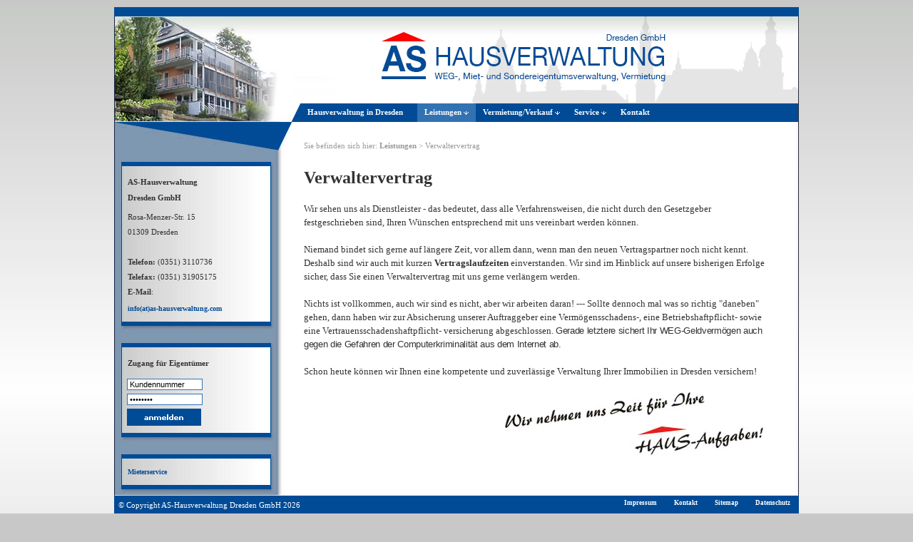

--- FILE ---
content_type: text/html;charset=utf-8
request_url: https://as-hausverwaltung.com/leistungen/verwaltervertrag/
body_size: 13026
content:
<?xml version="1.0" encoding="utf-8"?>
<!DOCTYPE html
    PUBLIC "-//W3C//DTD XHTML 1.0 Transitional//EN"
    "http://www.w3.org/TR/xhtml1/DTD/xhtml1-transitional.dtd">
<html xml:lang="de" lang="de" xmlns="http://www.w3.org/1999/xhtml">
<head>

<meta http-equiv="Content-Type" content="text/html; charset=utf-8" />
<!-- 
	programming and design by neonblue.de
	      phone:    +49(0)351.4277370

	This website is powered by TYPO3 - inspiring people to share!
	TYPO3 is a free open source Content Management Framework initially created by Kasper Skaarhoj and licensed under GNU/GPL.
	TYPO3 is copyright 1998-2018 of Kasper Skaarhoj. Extensions are copyright of their respective owners.
	Information and contribution at https://typo3.org/
-->




<meta name="generator" content="TYPO3 CMS" />
<meta name="DESCRIPTION" content="Die AS-Hausverwaltung Dresden nimmt sich Zeit f&amp;uuml;r Ihre HAUS-Aufgaben! WEG- und Miet-Hausverwaltung, Vermietung in Dresden" />
<meta name="KEYWORDS" content="AS-Hausverwaltung, Hausverwaltung, Dresden, Vermietung, WEG-Verwaltung, Hausverwalter, Wohnungen, Wohnungseigentum, Hausgeld-Abrechnung, SEV, Sondereigentumsverwaltung, Mietsonderverwaltung, Betriebskostenabrechnung, BK-Abrechnung, Wohnungswirtschaft, Mietverwaltung, Miethausverwaltung, Mehrfamilienhaus, Eigent&amp;uuml;mer, Mieter, Betreuung, Altbausanierung, &amp;Uuml;bergabeverhandlungen" />
<meta name="REVISIT" content="1" />
<meta name="PUBLISHER" content="AS-Hausverwaltung, Andreas Scholz, 2010" />
<meta name="COPYRIGHT" content="AS-Hausverwaltung, Andreas Scholz, 2010" />
<meta name="EMAIL" content="info@as-hausverwaltung.com" />
<meta name="AUTHOR" content="AS-Hausverwaltung, Andreas Scholz, 2010" />
<meta name="PAGE-TOPIC" content="Verwaltung" />
<meta name="LANGUAGE" content="Deutsch" />
<meta name="AUDIENCE" content="ALLE" />
<meta name="EXPIRES" content="0" />
<meta name="INCLUDEGLOBAL" content="0" />
<meta name="DISTRIBUTION" content="Global" />
<meta name="RATING" content="General" />
<meta name="cache-control" content="no-cache" />
<meta name="robots" content="index,follow" />


<link rel="stylesheet" type="text/css" href="/fileadmin/templates/styles/style.css?1558626559" media="screen" />
<link rel="stylesheet" type="text/css" href="/typo3temp/Assets/b68367952b.css?1721649012" media="all" />
<link rel="stylesheet" type="text/css" href="/typo3conf/ext/powermail/Resources/Public/Css/Basic.css?1513977478" media="all" />
<link rel="stylesheet" type="text/css" href="/typo3conf/ext/nb_cookie_banner/Resources/Public/Styles/cookie.css?1527677890" media="all" />



<script src="https://code.jquery.com/jquery-1.8.3.min.js" type="text/javascript"></script>

<script src="https://code.jquery.com/ui/1.9.2/jquery-ui.min.js" type="text/javascript"></script>
<script src="/fileadmin/js/function.js?1558005424" type="text/javascript"></script>
<script src="/typo3temp/Assets/dd82474708.js?1721649012" type="text/javascript"></script>




<title>AS-Hausverwaltung Dresden GmbH - &nbsp;Verwaltervertrag&nbsp;</title>  <!--[if lt IE 7]>
  <link href="/fileadmin/templates/styles/ie.css" rel="stylesheet" type="text/css" />
  <![endif]-->
	<script type="text/javascript" src="/typo3conf/ext/jq_fancybox/fancybox/js/jquery.fancybox-1.3.1.pack.js"></script>
	<link rel="stylesheet" href="/typo3conf/ext/jq_fancybox/fancybox/css/jquery.fancybox.css" type="text/css" />
	<script type="text/javascript">/* <![CDATA[ */
			jQuery.noConflict();
			(function($) { 
				$(document).ready(function() {
				if ($("*").is(".jqfancybox")) { 
						$(".jqfancybox").fancybox({
							"padding": 0,
							"speedIn": 300,
							"speedOut": 300,
							"changeSpeed": 300,
							"transitionIn": "elastic",
							"transitionOut": "elastic",
							"titlePosition": "over",
							"titleShow": true,
							"easingIn": "swing",
							"easingOut": "swing",
							"showCloseButton": true,
							"showNavArrows": true,
							"enableEscapeButton": true,
							"overlayShow": true,
							"overlayOpacity": 0.4,
							"overlayColor": "#666",
							"centerOnScroll": false,
							"hideOnContentClick": false,
							"onComplete"		 :	function() {
														$("#fancybox-wrap").hover(function() {
															$("#fancybox-title").show();
														}, function() {
															$("#fancybox-title").hide();
														});
												 	},  "titleFormat": function(title, currentArray, currentIndex, currentOpts) { return '<span id="fancybox-title-over">Bild ' + (currentIndex + 1) + ' von ' + currentArray.length + (title.length ? ' : &nbsp; ' + title : '') + '</span>';}
				});
			 } 
			});})(jQuery);
			/* ]]> */
		</script><!-- /FANCYBOX -->
		

</head>
<body>


<div id="pageWrap">
  <div id="page">
    <div id="header">
      
      <div id="headerTop"></div>     
      
      <div id="headerMain"> 
        <div id="headerPic"><img src="/fileadmin/templates/images/HeaderPic/pic1.jpg" /></div>
        <div id="headerRightCol">
       
          <div id="headerNav"><ul id="menu"><li><a href="/hausverwaltung-in-dresden/"><b>Hausverwaltung in Dresden</b><!--[if gt IE 6]><!--></a> <!--<![endif]--><!--[if lte IE 6]><table><tr><td><![endif]--><!--[if lte IE 6]></td></tr></table></a><![endif]--></li><li><a class = "sub current" style="cursor:hand; cursor:pointer;"><b>Leistungen</b></a><!--[if gt IE 6]><!--> <!--<![endif]--><!--[if lte IE 6]><table><tr><td><![endif]--><ul><li><a href="/leistungen/kurzvorstellung/">Kurzvorstellung</a></li><li><a href="/leistungen/firmenphilosophie/">Firmenphilosophie</a></li><li><a href="/leistungen/unser-buero/">Unser Büro</a></li><li><a href="/leistungen/unser-team/">Unser Team</a></li><li><a href="/leistungen/baumaengel/">Baumängel</a></li><li><a href="/leistungen/kosteneinsparungen/">Kosteneinsparungen</a></li><li><a href="/leistungen/hausmeisterdienst/">Hausmeisterdienst</a></li><li><a href="/leistungen/weg-verwaltung/">WEG-Verwaltung</a></li><li><a href="/leistungen/sondereigentum-und-mietshausverwaltung/">Sondereigentum- und Mietshausverwaltung</a></li><li><a href="/leistungen/verwaltervertrag/">Verwaltervertrag</a></li></ul><!--[if lte IE 6]></td></tr></table></a><![endif]--></li><li><a class = "sub" style="cursor:hand; cursor:pointer;"><b>Vermietung/Verkauf</b></a><!--[if gt IE 6]><!--> <!--<![endif]--><!--[if lte IE 6]><table><tr><td><![endif]--><ul><li><a href="/vermietungverkauf/worauf-ist-zu-achten/">Worauf ist zu achten</a></li><li><a href="/vermietungverkauf/miet-verkaufsangebote/">Miet-/Verkaufsangebote</a></li></ul><!--[if lte IE 6]></td></tr></table></a><![endif]--></li><li><a class = "sub" style="cursor:hand; cursor:pointer;"><b>Service</b></a><!--[if gt IE 6]><!--> <!--<![endif]--><!--[if lte IE 6]><table><tr><td><![endif]--><ul><li><a href="/service/notrufnummern-von-versorgern/">Notrufnummern von Versorgern</a></li><li><a href="/service/formulareratgeber/">Formulare/Ratgeber</a></li><li><a href="/service/musterabrechnungenvorlagen/">Musterabrechnungen/Vorlagen</a></li><li><a href="/service/internetverweise/">Internetverweise</a></li></ul><!--[if lte IE 6]></td></tr></table></a><![endif]--></li><li><a href="/kontakt/"><b>Kontakt</b><!--[if gt IE 6]><!--></a> <!--<![endif]--><!--[if lte IE 6]><table><tr><td><![endif]--><!--[if lte IE 6]></td></tr></table></a><![endif]--></li></ul></div>
          
        </div>      
      </div>      
    </div>
    
    <div id="mainCol">
    
      <div id="leftCol">
        <div class="leftCol-header"></div>
        <div class="leftCol-content">
        
          <div class="leftBox">
            <div class="leftBox-header"></div>
            <div class="leftBox-content"><div id="c48" class="csc-default"><h2>AS-Hausverwaltung <br />Dresden GmbH</h2>
<p>Rosa-Menzer-Str. 15</p>
<p>01309 Dresden</p>
<p>&nbsp;</p>
<p><b>Telefon:</b> (0351) 3110736</p>
<p><b>Telefax:</b> (0351) 31905175</p>
<p><b>E-Mail</b>: </p>
<p><a href="javascript:linkTo_UnCryptMailto('nbjmup+jogpAbt.ibvtwfsxbmuvoh\/dpn');" title="AS Hausverwaltung" class="mail">info(at)as-hausverwaltung.com</a></p></div></div>
            <div class="leftBox-footer"></div>
          </div>
          
          <div class="leftBox">
            <div class="leftBox-header"></div>
            <div class="leftBox-content"><div class="tx-felogin-pi1">
		

<!-- ###LOGIN_FORM### -->
<h2>Zugang f&uuml;r Eigent&uuml;mer</h2>
<form action="https://as-hausverwaltung.com/leistungen/verwaltervertrag/" target="_top" method="post" onsubmit="">
	<div><input type="text" id="user" name="user" value="Kundennummer" class="input_login" /></div>
	<div><input type="password" id="pass" name="pass" value="Passwort" class="input_login" /></div>
	
	<div>
	   <input class="submit_login" name="submit" type="image" src="/fileadmin/templates/images/anmelden.gif" />
    </div>
	<div class="felogin-hidden">
		<input type="hidden" name="logintype" value="login" />
		<input type="hidden" name="pid" value="56" />
		<input type="hidden" name="redirect_url" value="/geschuetzter-bereich/?no_cache=1" />
		
	</div>
</form>



<!-- ###LOGIN_FORM### -->


	</div>
	</div>
            <div class="leftBox-footer"></div>
          </div>
                    
          <div class="leftBox">
            <div class="leftBox-header"></div>
            <div class="leftBox-content">
              <h2><a href="/service/formulareratgeber/">Mieterservice</a></h2>
              <p>
              </p>
            </div>
            <div class="leftBox-footer"></div>
          </div>
        </div>
        
      </div>
        
      <div id="rightCol">
        <div id="breadcrumb"><p>Sie befinden sich hier:&nbsp;<a href="/leistungen/firmenphilosophie/" target="_self">Leistungen</a>&nbsp;&gt;&nbsp;Verwaltervertrag</p></div>
        <div id="rightCol-content"><div id="c71" class="csc-default"><div class="csc-header csc-header-n1"><h1 class="csc-firstHeader">Verwaltervertrag</h1></div><div class="csc-textpic csc-textpic-right csc-textpic-below"><div class="csc-textpic-text"><p>Wir sehen uns als Dienstleister - das bedeutet, dass alle Verfahrensweisen, die nicht durch den Gesetzgeber festgeschrieben sind, Ihren Wünschen entsprechend mit uns vereinbart werden können.<br /><br />Niemand bindet sich gerne auf längere Zeit, vor allem dann, wenn man den neuen Vertragspartner noch nicht kennt. Deshalb sind wir auch mit kurzen <b>Vertragslaufzeiten</b> einverstanden. Wir sind im Hinblick auf unsere bisherigen Erfolge sicher, dass Sie einen Verwaltervertrag mit uns gerne verlängern werden.<br /><br />Nichts ist vollkommen, auch wir sind es nicht, aber wir arbeiten daran! --- Sollte dennoch mal was so richtig &quot;daneben&quot; gehen, dann haben wir zur Absicherung unserer Auftraggeber eine Vermögensschadens-, eine Betriebshaftpflicht- sowie eine Vertrauensschadenshaftpflicht- versicherung abgeschlossen. <span style="font-size:10.0pt; font-family:Arial; letter-spacing:-.25pt">Gerade letztere sichert Ihr WEG-Geldvermögen auch gegen die Gefahren der Computerkriminalität aus dem Internet ab.</span><br /><br />Schon heute können wir Ihnen eine kompetente und zuverlässige Verwaltung Ihrer Immobilien in Dresden versichern!</p></div><div class="csc-textpic-imagewrap"><img src="/fileadmin/_migrated/pics/hausaufgaben.gif" width="373" height="101" alt="" border="0" /></div></div></div></div>
      </div>
      
    </div>
    
    <div id="footer">
      <p>&copy; Copyright  AS-Hausverwaltung Dresden GmbH 2026 </p>
      <div id="footerNav"><ul><li><a href="/impressum/">Impressum</a></li><li><a href="/kontakt/">Kontakt</a></li><li><a href="/sitemap/">Sitemap</a></li><li><a href="/datenschutz/" class="last">Datenschutz</a></li></ul></div>
    
    </div>
    
  </div>
</div>

<script src="/typo3conf/ext/powermail/Resources/Public/JavaScripts/Libraries/jquery.datetimepicker.min.js?1513977478" type="text/javascript"></script>
<script src="/typo3conf/ext/powermail/Resources/Public/JavaScripts/Libraries/parsley.min.js?1513977478" type="text/javascript"></script>
<script src="/typo3conf/ext/powermail/Resources/Public/JavaScripts/Powermail/Tabs.min.js?1513977478" type="text/javascript"></script>
<script src="/typo3conf/ext/powermail/Resources/Public/JavaScripts/Powermail/Form.min.js?1513977478" type="text/javascript"></script>
<script src="/typo3conf/ext/nb_cookie_banner/Resources/Public/Scripts/cookie.js?1558642778" type="text/javascript"></script>


<div class="wrap__cookie">
    <div class="cookie" data-plugin="cookie">
        <div class="cookie--inner">
            <p>
            	Wir möchten Ihnen den bestmöglichen Service bieten. Für die Benutzung der Homepage erklären Sie sich hiermit mit unserer Datenschutzerklärung einverstanden. Dies betrifft auch die Verwendung von Cookies und Analysetools wie Google-Analytics. 
            	
	            	<a href="/datenschutz/">Detaillierte Informationen.</a>.
	            
	        </p>
            <button class="button">
                <span>OK</span>
            </button>
        </div>
    </div>
</div>

</body>
</html>

--- FILE ---
content_type: text/css
request_url: https://as-hausverwaltung.com/fileadmin/templates/styles/style.css?1558626559
body_size: 13798
content:
/*http://greattalk.ch/2008/02/09/die-unglaublichen-em-elastischen-layouts-mit-css/*/

HTML {font-size: 100%;}

BODY {height: 100%; font-size:1em;line-height:1em;font-family:verdana;color:#333333;background:#c8c8c8;margin:0; padding:0}

H1 {margin:0; font-size:1.5em;line-height:2em;font-weight:500;color:#333;text-align:left;font-weight: bold;}
H2 {margin:0; font-size:1.25em;line-height:2em;font-weight:500;color:#333;text-align:left;}
H3 {margin:0; font-size:1em;line-height:1.5em;font-weight:500;color:#333;text-align:left;}

A {color:#004b96;line-height:1.5em;text-decoration:none; font-weight:bold}
A:HOVER {color:#004b96;text-decoration:underline; font-weight:bold}


P {font-size:0.8125em;line-height:1.5em;text-align:left;margin: 0.8em 0 1.2em 0; color:#333333}
P A {font-size:1em;}
UL {font-size:0.8125em;line-height:1.5em;text-align:left;/*margin: 0.8em 0 1.2em 0;*/ color:#333333}


fieldset, img { border:0; }

.clearer {clear:both;}

DIV#pageWrap {height:100%;min-height:1080px; text-align:left;width:100%;background: url("../images/browser_bg.jpg") repeat-x;margin:0px auto; margin-bottom:0px}
  DIV#page {height:100%; margin: 0.625em auto;width:60em; background: url("../images/bg.jpg") repeat-y; }
    DIV#header {margin: 0 auto;height:10.0625em;width:60em;}

      DIV#headerTop{background: url("../images/header_top.jpg") no-repeat;height:0.8125em;width:60em;float:left; }
      DIV#headerMain{margin-left:0.0625em; width:59.875em;float: left; }
        DIV#headerPic{float: left;height:9.25em; width:15.5em; }
        DIV#headerRightCol{float: right;background: url("../images/header_nav.jpg") no-repeat;height:9.25em;width:44.375em;position:relative}




        DIV#headerNav{position:absolute;bottom:0;left:10px;height:26px;}

          #menu {padding:0;  margin:0;margin-left:2px; list-style:none; height:40px; position:relative; z-index:5; font-family:verdana}
          #menu li {float:left; /*margin-right:1px;*/}
          #menu li a {display:block; height:26px; line-height:24px; /*background:#333;*/ color:#fff; text-decoration:none; font-size:11px; font-weight:bold; padding:0 20px 0 10px;}


          /*#menu table {border-collapse:collapse; width:0; height:0; position:absolute; top:0; left:0;}*/

          /* Default link styling */

          /* Style the list OR link hover. Depends on which browser is used */

          #menu li a:hover {z-index:2; position:relative;color:#fff; background-color:#004b96;}
          #menu li:hover {position:relative; z-index:2;background-color:#3272b2;}

          #menu li:hover > a {color:#fff; /*background-color:#c60;*/}
          #menu li:hover > a.sub {color:#fff; /*background-color:#c60;*/}

          #menu li a.sub {background: transparent url(../images/down-arrow.gif) no-repeat right center;}
          #menu li a.current {color:#fff; background-color:#3272b2;}


          /*#menu li a.sub {color:#fff; background:#0D4A0B url(../images/down-arrow.gif) no-repeat right center;;}*/

          /*#menu :hover ul {}*/

          #menu ul {position:absolute;top:26px; /*left:0px;*/ /*width:150px;*/ background:#444; /* left:-9999px; top:-9999px;*/margin:0; padding:0; list-style:none;visibility:hidden;}

          #menu ul li {clear:both; border-top:1px solid #666;text-align:left}
          #menu ul li a{padding:0;margin:0; text-indent:10px; background:#004b96; color:#ffffff; height:26px; line-height:24px;white-space: nowrap;}
          #menu ul li a:hover{background:#3272b2; }



    DIV#mainCol {float:left; height:100%;width:60em; background: url("../images/bg.jpg") repeat-y; }

      DIV#leftCol {float:left;width:15.5em;height:100%;}
        DIV.leftCol-header {margin-left: 0.0625em; float:left;width:15.5em;height:2.5em;background: url("../images/leftCol_header.jpg") no-repeat;}
        DIV.leftCol-content {float:left;width:15.5em;height:100%;}

        DIV.leftBox {float:left; width: 13.4375em; height:100%; margin: 1em 0.65em 0 0.65em; }
            DIV.leftBox-header {float:left;height: 0.375em; width: 13.4375em; background: url("../images/leftCol_box_header.jpg") no-repeat;}
            DIV.leftBox-content {float:left; width: 13.4375em;height:100%; background: url("../images/leftCol_box_bg.jpg") repeat-y;}
              DIV.leftBox H2 {font-size:0.6875em;font-weight:bold;margin: 1em 1.5em 1em 0.75em;}
              DIV.leftBox  P {font-size:0.6875em;line-height:0.95em;text-align:left;margin: 1em 1.5em 1em 0.75em;}
            DIV.leftBox-footer {float:left;height: 0.875em; width: 13.4375em; background: url("../images/leftCol_box_footer.jpg") no-repeat;}



      DIV#rightCol {float:right;width:44.375em;height:100%;}
        DIV#breadcrumb {margin-top: 1em; margin-left: 1em; width:30em; float:left;}
        DIV#breadcrumb P {font-size:0.6875em;line-height:0.75em;text-align:left;color:#999999}
        DIV#breadcrumb P a{color:#999999}

        DIV#rightCol-content {width: 40.5em; margin-left:1em; float:left;height:100%;}

        DIV#rightCol-slogan {margin: 0 0.0625em 5em 0; float:right; width:25.5em;height:6.125em;background: url("../images/slogan.jpg") no-repeat}


      DIV#footer {float:left;width:60em;height:1.75em;background: url("../images/footer_bg.jpg") no-repeat;}

        DIV#footer P {float:left; margin-left: 0.5em; margin-top: 0.25em; font: 0.6875em verdana; color:#ffffff; line-height:2em}

        DIV#footerNav{float:right; margin-left: 1em; margin-top:0.2em; width:auto;}
           DIV#footerNav UL {float:left;padding:0;margin:0;}
           DIV#footerNav UL LI {display:inline;list-style-type:none;}
           DIV#footerNav UL LI A {float:left;color:#FFFFFF; font-size:0.6875em;line-height:2em; width:auto;background:none; padding:0 1.35em 0 1.35em; text-decoration:none}
           DIV#footerNav UL LI A:HOVER {color:#FFFFFF; text-decoration:none}
           DIV#footerNav UL LI.topNav-current A {color:#FFFFFF; text-decoration:none}
           DIV#footerNav UL LI.topNav-current A:HOVER {color:#FFFFFF; text-decoration:none}
           DIV#footerNav .last {border:0}

/*login box*/
#user {margin-bottom:5px;padding-left:3px;border: 1px solid #3272b2;width:99px;font-size:11px}
#pass {margin-bottom:5px;padding-left:3px;border: 1px solid #3272b2;width:99px;font-size:11px}
.tx-felogin-pi1 div {text-align:left;margin-left:0.5em}
.submit_login {margin-bottom:10px}
.submit_logout {margin-bottom:10px; margin-top:5px;}
.tx-felogin-pi1 div span {font-size:11px;}

#leftCol > div.leftCol-content > div:nth-child(2) > div.leftBox-content > p.felogin-securelink {margin:0 1.5em 0.5em 0.75em;}

/*geschützer Bereich*/
.tx-txreadprotectedfiles-pi1 {font-size:11px; text-align:left;margin-top:25px}
.tx-txreadprotectedfiles-pi1-property-content-entry,
.tx-txreadprotectedfiles-pi1-header-wrap {border:1px solid #3272b2; padding-left:5px; padding-bottom:10px; padding-top:10px; margin-bottom:10px;}
.tx-txreadprotectedfiles-pi1-title {font-weight:700; font-size:1.2em}
.tx-txreadprotectedfiles-pi1-email {font-weight:700;font-size:1em;}
.tx-txreadprotectedfiles-pi1-common-headline {text-decoration:underline;font-weight:700}
.tx-txreadprotectedfiles-pi1-property-headline {text-decoration:underline;font-weight:700}
.tx-txreadprotectedfiles-pi1-unit-headline {font-style:italic;text-decoration:underline;}

.tx-txreadprotectedfiles-pi1-whole-dir, .tx-txreadprotectedfiles-pi1-dirname {font-size:11px; margin-left:10px;font-weight:bold}
.tx-txreadprotectedfiles-pi1-dirname {cursor:pointer; cursor:hand; margin-top:3px}
.tx-txreadprotectedfiles-pi1-whole-dir {display:none}
.tx-txreadprotectedfiles-pi1-dir-file-entry {font-size:11px;margin-left:10px;}

.tx-txreadprotectedfiles-pi1-property-file {margin-left:10px;}

.tx-txreadprotectedfiles-pi1-property-file-item .file {margin-left:10px}
.tx-txreadprotectedfiles-pi1-common-file-item .file {margin-left:10px}
.tx-txreadprotectedfiles-pi1-unit-file-item .file {margin-left:10px}
.tx-txreadprotectedfiles-pi1-common-file {margin-left:10px}
.tx-txreadprotectedfiles-pi1-unit-file {margin-left:10px}


/*powermail*/

 /* Form */

    div.tx-powermail {margin-left: -23px;}
		div.tx-powermail h3 {display: none;}
    div.tx-powermail-pi1_formwrap {padding:10px; text-align:left;}

    fieldset.powermail_fieldset div.even {	background-color: #FFFFFF;}

    fieldset.powermail_fieldset {/* Fieldset */	width: 600px; border: 1px solid #ffffff;	background-color: #ffffff;	}
    fieldset.powermail_fieldset legend {/* legend of Fieldset */	font-weight: bold;	color: black; font-size: 0.8125em; font-family: verdana; color: #444444; margin-left: -2px;}
    fieldset.powermail_fieldset label {/* label */	display: block;	width: 130px;	float: left;	clear: both; font-weight: normal; font-size: 0.8125em; font-family: verdana; color: #444444}
    fieldset.powermail_fieldset input.powermail_text, fieldset.tx-powermail-pi1_fieldset textarea.powermail_textarea, fieldset.tx-powermail-pi1_fieldset select.powermail_select { /* Input and textarea */float: left; width: 250px;}

    #uid13 {width: 500px; height:250px;}

    fieldset.powermail_fieldset div.tx_powermail_pi1_fieldwrap_html_radio input.powermail_radio {/* Radiobuttons */margin: 5px 0;}
    div.powermail_fieldwrap {/* DIV container arround every field */float: left; width:500px; margin: 5px 0;}
    fieldset.powermail_fieldset input.powermail_submit {/* submit button */ font-weight:normal; font-size: 0.8125em; font-family: verdana; font-weight:normal; margin:20px 0 10px 130px;}

    p.tx_powermail_pi1_fieldwrap_html_checkbox_title, p.tx_powermail_pi1_fieldwrap_html_radio_title {margin: 0;	padding: 0;	font-weight: bold;}
    div.countryzone {	margin: 10px 0 0 200px;}
    div.powermail_fieldwrap label a {/* Description */cursor: help;}
    div.powermail_fieldwrap label a dfn {/* Description */display: none;}
    div.powermail_fieldwrap label a:hover dfn {/* Description on mouseover */	display: block;	position: absolute;	width: 250px;	padding: 5px;	background-color: #ddd;	border: 1px solid red;	color: black;	text-decoration: none;	font-size: 0.8em;}
    div.powermail_fieldwrap img.icon_info {/* Description icon */	padding: 2px 2px 0 2px;}

    /*Radio Buttons*/
    p.tx_powermail_pi1_fieldwrap_html_radio_title {padding-bottom: 10px}
    div.powermail_radio_inner label {display:inline;float:none;clear:none;padding-left:5px; margin-right: 345px}
    div.powermail_radio_inner input {display:inline;}

    /*CheckBoxen*/
    p.tx_powermail_pi1_fieldwrap_html_checkbox_title {padding-bottom: 10px}
    div.powermail_check_inner label {display:inline;float:none;clear:none;padding-left:5px; margin-right: 175px; width: 320px}
    div.powermail_check_inner input {display:inline;}

    /*Fehlermeldung*/
    div.tx-powermail-pi1_mandatory {margin: 20px 0 0 25px; font-size: 0.8125em; font-family: verdana; color: #333333;}
    div.tx-powermail-pi1_mandatory ul.powermail_mandatory_list {font-weight:normal; font-size: 1em; font-family: verdana; color: #333333;}
    input.tx-powermail-pi1_mandatory_submit{margin-left:25px}


	  /* Confirmation */
    td.powermail_all_td {	padding: 3px 10px 3px 0;}
    div.tx-powermail-pi1_confirmation {margin-left:23px; font-weight:normal;font-family:verdana; font-size: 12px;}
    div.tx-powermail-pi1_confirmation p {font-size:12px; font-weight:bold;}
    form.tx_powermail_pi1_formconfirmation_back {margin-top:20px;}
    form.tx_powermail_pi1_formconfirmation_submit {margin-top:20px;margin-bottom:20px;}
    div#powermaildiv_uid15 {font-family:verdana; font-size: 12px;}
    #uid13 { font-weight:normal;font-family:verdana; font-size: 12px;}

	  /* THX */
    td.powermail_all p.bodytext {	margin: 0;}
    div.tx-powermail-pi1_thx {margin-left:23px; margin-top:20px}
    fieldset.tx-powermail-pi1_fieldset legend {display:none;}

    /*Contenttable*/
    .contenttable p {margin: 0.1em 0 0.1em 0;}

    /*linke box links*/
    .leftBox-content a {font-size:10px;}

    /*extra Klassen für Schriftfarben im RTE*/
    .brown_small {color:#947B70; font-size:12px}
    .brown_big {color:#947B70;   font-size:14px}

    .red_small {color:#FE0103; font-size:12px}
    .red_big {color:#FE0103;   font-size:14px}

    .dark_green_small {color:#0D4A0B; font-size:12px}
    .dark_green_big {color:#0D4A0B;   font-size:14px}

    .middle_green_small {color:#126D10; font-size:12px}
    .middle_green_big {color:#126D10;   font-size:14px}

    .light_green_small {color:#7FB17E; font-size:12px}
    .light_green_big {color:#7FB17E;   font-size:14px}

    .black_small {color:#000000; font-size:12px}
    .black_big {color:#000000;   font-size:14px}

    .gray_small {color:#999999; font-size:12px}
    .gray_big {color:#999999;   font-size:14px}

.error {
  display: none;
}

.error p {
  display: none;
}

.invalid[type="text"] {
  border: 1px solid red;
  height: 19px;
  background:rgba(255,0,0,0.1);
}

#powermaildiv_uid16 {
  border: 1px solid white;
}

#powermaildiv_uid16.invalid-checkbox {
  border: 1px solid red;
}

#c104 .tx-powermail .container-fluid {
  padding: 0 10px;
}

#c104 .tx-powermail fieldset.powermail_fieldset legend {
  display: none;
}

#c104 .tx-powermail * {
  font-family: verdana;
  font-size: 12px !important;
}
#c104 .powermail_fieldwrap_ihreanfragebetrifft > label,
#c104 .powermail_fieldwrap_ihreanfrage > label {
  display: none !important;
}
#c104 .powermail_fieldwrap_ihreanfrage .radio label {
  margin-bottom: 5px;
}

#c104 .powermail_fieldset_1 {
  padding-bottom: 0;
}

#c104 .powermail_input {
  width: 200px;
}

#c104 .control-label {
  margin-top: 4px;
}

#c104 .powermail_fieldwrap_ihreanfragebetrifft .checkbox label {
  width: 250px;
}

#c104 .powermail_fieldset_4 .powermail_fieldwrap_kommentar label {
  width:100%;
}

#c104 .powermail_fieldset_4 .powermail_fieldwrap_kommentar textarea {
  width: 500px;
  height: 250px;
  border: 1px solid #CCC;
}

#c104 .powermail_fieldwrap_datenschutz > label {
  display: none;
}

#c104 .powermail_fieldwrap_datenschutz .checkbox label {
  width: 100%;
}


--- FILE ---
content_type: text/javascript
request_url: https://as-hausverwaltung.com/fileadmin/js/function.js?1558005424
body_size: 4167
content:
/**
* hoverIntent r5 // 2007.03.27 // jQuery 1.1.2+
* <http://cherne.net/brian/resources/jquery.hoverIntent.html>
* 
* @param  f  onMouseOver function || An object with configuration options
* @param  g  onMouseOut function  || Nothing (use configuration options object)
* @author    Brian Cherne <brian@cherne.net>
*/
(function($){$.fn.hoverIntent=function(f,g){var cfg={sensitivity:7,interval:100,timeout:0};cfg=$.extend(cfg,g?{over:f,out:g}:f);var cX,cY,pX,pY;var track=function(ev){cX=ev.pageX;cY=ev.pageY;};var compare=function(ev,ob){ob.hoverIntent_t=clearTimeout(ob.hoverIntent_t);if((Math.abs(pX-cX)+Math.abs(pY-cY))<cfg.sensitivity){$(ob).unbind("mousemove",track);ob.hoverIntent_s=1;return cfg.over.apply(ob,[ev]);}else{pX=cX;pY=cY;ob.hoverIntent_t=setTimeout(function(){compare(ev,ob);},cfg.interval);}};var delay=function(ev,ob){ob.hoverIntent_t=clearTimeout(ob.hoverIntent_t);ob.hoverIntent_s=0;return cfg.out.apply(ob,[ev]);};var handleHover=function(e){var p=(e.type=="mouseover"?e.fromElement:e.toElement)||e.relatedTarget;while(p&&p!=this){try{p=p.parentNode;}catch(e){p=this;}}if(p==this){return false;}var ev=jQuery.extend({},e);var ob=this;if(ob.hoverIntent_t){ob.hoverIntent_t=clearTimeout(ob.hoverIntent_t);}if(e.type=="mouseover"){pX=ev.pageX;pY=ev.pageY;$(ob).bind("mousemove",track);if(ob.hoverIntent_s!=1){ob.hoverIntent_t=setTimeout(function(){compare(ev,ob);},cfg.interval);}}else{$(ob).unbind("mousemove",track);if(ob.hoverIntent_s==1){ob.hoverIntent_t=setTimeout(function(){delay(ev,ob);},cfg.timeout);}}};return this.mouseover(handleHover).mouseout(handleHover);};})(jQuery);

	//jQuery.noConflict();
	(function(jq) { jq(document).ready(function(){
		nof = jq("ul#menu > li").size();
		for (i=0;i<nof;i++) {
			nofa = (jq("ul#menu > li:eq("+i+") > ul li a").size());
			/*jq("ul#menu > li:eq("+i+") > ul").css("left",jq("ul#menu > li:eq("+i+")").position().left);*/
			maxwidth = 0;
            for (j=0;j<nofa;j++) {
               //alert(jq("ul#menu > li:eq("+i+") ul li a:eq("+j+")").text() + " -- " + jq("ul#menu > li:eq("+i+") ul li a:eq("+j+")").outerWidth());
			     if ((jq("ul#menu > li:eq("+i+") > ul li a:eq("+j+")").width()) > maxwidth ) {
                  maxwidth = (jq("ul#menu > li:eq("+i+") > ul li a:eq("+j+")").width());
                 }
            }
            for (j=0;j<nofa;j++) {
			     (jq("ul#menu > li:eq("+i+") > ul li a:eq("+j+")").css("width",maxwidth + 20)) 
            }
		}
		
        jq("ul#menu ul").css("display","none");
        jq("ul#menu ul").css("visibility","visible");
		
  
var config = {    
     sensitivity: 3, // number = sensitivity threshold (must be 1 or higher)    
     interval: 100, // number = milliseconds for onMouseOver polling interval    
     over: makeTall, // function = onMouseOver callback (REQUIRED)    
     timeout: 300, // number = milliseconds delay before onMouseOut    
     out: makeShort // function = onMouseOut callback (REQUIRED)    
};
  
function makeTall() { 
                        jq(this).children("ul").show("slow");
                    }
function makeShort(){ 
                        jq(this).children("ul").hide("slow");
                    }
                    
jq(".tx-txreadprotectedfiles-pi1-dirname").toggle(  
        function() {  
            jq(this).next(".tx-txreadprotectedfiles-pi1-whole-dir").show(200);
            jq(this).children(".tx-txreadprotectedfiles-pi1-dirname-pre").html('- ');
        },  
        function() {  
            jq(this).next(".tx-txreadprotectedfiles-pi1-whole-dir").hide(200);
            jq(this).children(".tx-txreadprotectedfiles-pi1-dirname-pre").html('+ ');
        }  
    ); 



   
jq("ul#menu li").hoverIntent(config);     
     
    jq('.tx-felogin-pi1 input').bind('focus', function() {
        oldValue = jq(this).val();
        jq(this).val('');
    });
    jq('.tx-felogin-pi1 input').bind('blur', function() {
        newValue = jq(this).val();
        if (newValue == '') {
            jq(this).val(oldValue);
        }
    });      
      
  if (jq('#check_uid16_0').length) {
    setInterval(function () {
      if (jq('#check_uid16_0').hasClass('invalid')) {
        jq('#powermaildiv_uid16').addClass('invalid-checkbox');
      } else {
        jq('#powermaildiv_uid16').removeClass('invalid-checkbox');
      }
    }, 10);
  }
	
	
	});})(jQuery);	
